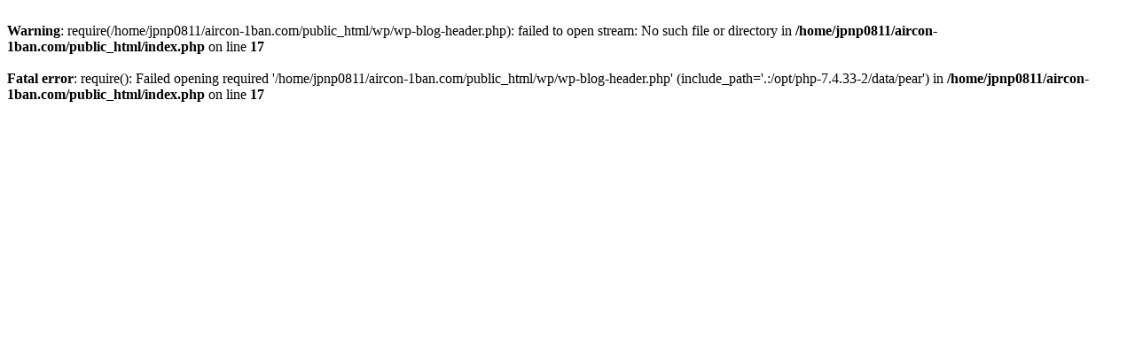

--- FILE ---
content_type: text/html; charset=UTF-8
request_url: https://aircon-1ban.com/blog/page/2/
body_size: 159
content:
<br />
<b>Warning</b>:  require(/home/jpnp0811/aircon-1ban.com/public_html/wp/wp-blog-header.php): failed to open stream: No such file or directory in <b>/home/jpnp0811/aircon-1ban.com/public_html/index.php</b> on line <b>17</b><br />
<br />
<b>Fatal error</b>:  require(): Failed opening required '/home/jpnp0811/aircon-1ban.com/public_html/wp/wp-blog-header.php' (include_path='.:/opt/php-7.4.33-2/data/pear') in <b>/home/jpnp0811/aircon-1ban.com/public_html/index.php</b> on line <b>17</b><br />
